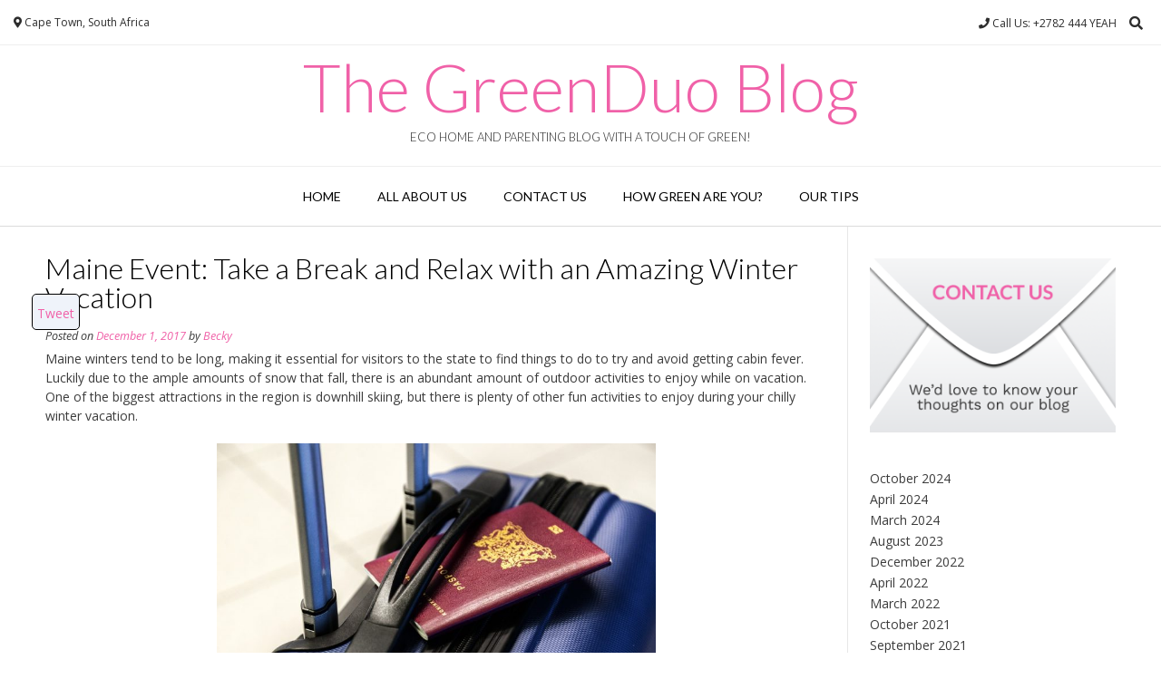

--- FILE ---
content_type: text/html; charset=UTF-8
request_url: https://greenduo.co.uk/maine-event-take-break-relax-amazing-winter-vacation/
body_size: 9773
content:
<!DOCTYPE html><!-- Vogue.ORG -->
<html lang="en-US">
<head>
<meta charset="UTF-8">
<meta name="viewport" content="width=device-width, initial-scale=1">
<link rel="profile" href="http://gmpg.org/xfn/11">
<title>Maine Event: Take a Break and Relax with an Amazing Winter Vacation &#8211; The GreenDuo Blog</title>
<meta name='robots' content='max-image-preview:large' />
	<style>img:is([sizes="auto" i], [sizes^="auto," i]) { contain-intrinsic-size: 3000px 1500px }</style>
	<link rel='dns-prefetch' href='//fonts.googleapis.com' />
<link rel="alternate" type="application/rss+xml" title="The GreenDuo Blog &raquo; Feed" href="https://greenduo.co.uk/feed/" />
<link rel="alternate" type="application/rss+xml" title="The GreenDuo Blog &raquo; Comments Feed" href="https://greenduo.co.uk/comments/feed/" />
<link rel="alternate" type="application/rss+xml" title="The GreenDuo Blog &raquo; Maine Event: Take a Break and Relax with an Amazing Winter Vacation Comments Feed" href="https://greenduo.co.uk/maine-event-take-break-relax-amazing-winter-vacation/feed/" />
<script type="text/javascript">
/* <![CDATA[ */
window._wpemojiSettings = {"baseUrl":"https:\/\/s.w.org\/images\/core\/emoji\/16.0.1\/72x72\/","ext":".png","svgUrl":"https:\/\/s.w.org\/images\/core\/emoji\/16.0.1\/svg\/","svgExt":".svg","source":{"concatemoji":"https:\/\/greenduo.co.uk\/wp-includes\/js\/wp-emoji-release.min.js?ver=6.8.3"}};
/*! This file is auto-generated */
!function(s,n){var o,i,e;function c(e){try{var t={supportTests:e,timestamp:(new Date).valueOf()};sessionStorage.setItem(o,JSON.stringify(t))}catch(e){}}function p(e,t,n){e.clearRect(0,0,e.canvas.width,e.canvas.height),e.fillText(t,0,0);var t=new Uint32Array(e.getImageData(0,0,e.canvas.width,e.canvas.height).data),a=(e.clearRect(0,0,e.canvas.width,e.canvas.height),e.fillText(n,0,0),new Uint32Array(e.getImageData(0,0,e.canvas.width,e.canvas.height).data));return t.every(function(e,t){return e===a[t]})}function u(e,t){e.clearRect(0,0,e.canvas.width,e.canvas.height),e.fillText(t,0,0);for(var n=e.getImageData(16,16,1,1),a=0;a<n.data.length;a++)if(0!==n.data[a])return!1;return!0}function f(e,t,n,a){switch(t){case"flag":return n(e,"\ud83c\udff3\ufe0f\u200d\u26a7\ufe0f","\ud83c\udff3\ufe0f\u200b\u26a7\ufe0f")?!1:!n(e,"\ud83c\udde8\ud83c\uddf6","\ud83c\udde8\u200b\ud83c\uddf6")&&!n(e,"\ud83c\udff4\udb40\udc67\udb40\udc62\udb40\udc65\udb40\udc6e\udb40\udc67\udb40\udc7f","\ud83c\udff4\u200b\udb40\udc67\u200b\udb40\udc62\u200b\udb40\udc65\u200b\udb40\udc6e\u200b\udb40\udc67\u200b\udb40\udc7f");case"emoji":return!a(e,"\ud83e\udedf")}return!1}function g(e,t,n,a){var r="undefined"!=typeof WorkerGlobalScope&&self instanceof WorkerGlobalScope?new OffscreenCanvas(300,150):s.createElement("canvas"),o=r.getContext("2d",{willReadFrequently:!0}),i=(o.textBaseline="top",o.font="600 32px Arial",{});return e.forEach(function(e){i[e]=t(o,e,n,a)}),i}function t(e){var t=s.createElement("script");t.src=e,t.defer=!0,s.head.appendChild(t)}"undefined"!=typeof Promise&&(o="wpEmojiSettingsSupports",i=["flag","emoji"],n.supports={everything:!0,everythingExceptFlag:!0},e=new Promise(function(e){s.addEventListener("DOMContentLoaded",e,{once:!0})}),new Promise(function(t){var n=function(){try{var e=JSON.parse(sessionStorage.getItem(o));if("object"==typeof e&&"number"==typeof e.timestamp&&(new Date).valueOf()<e.timestamp+604800&&"object"==typeof e.supportTests)return e.supportTests}catch(e){}return null}();if(!n){if("undefined"!=typeof Worker&&"undefined"!=typeof OffscreenCanvas&&"undefined"!=typeof URL&&URL.createObjectURL&&"undefined"!=typeof Blob)try{var e="postMessage("+g.toString()+"("+[JSON.stringify(i),f.toString(),p.toString(),u.toString()].join(",")+"));",a=new Blob([e],{type:"text/javascript"}),r=new Worker(URL.createObjectURL(a),{name:"wpTestEmojiSupports"});return void(r.onmessage=function(e){c(n=e.data),r.terminate(),t(n)})}catch(e){}c(n=g(i,f,p,u))}t(n)}).then(function(e){for(var t in e)n.supports[t]=e[t],n.supports.everything=n.supports.everything&&n.supports[t],"flag"!==t&&(n.supports.everythingExceptFlag=n.supports.everythingExceptFlag&&n.supports[t]);n.supports.everythingExceptFlag=n.supports.everythingExceptFlag&&!n.supports.flag,n.DOMReady=!1,n.readyCallback=function(){n.DOMReady=!0}}).then(function(){return e}).then(function(){var e;n.supports.everything||(n.readyCallback(),(e=n.source||{}).concatemoji?t(e.concatemoji):e.wpemoji&&e.twemoji&&(t(e.twemoji),t(e.wpemoji)))}))}((window,document),window._wpemojiSettings);
/* ]]> */
</script>
<style id='wp-emoji-styles-inline-css' type='text/css'>

	img.wp-smiley, img.emoji {
		display: inline !important;
		border: none !important;
		box-shadow: none !important;
		height: 1em !important;
		width: 1em !important;
		margin: 0 0.07em !important;
		vertical-align: -0.1em !important;
		background: none !important;
		padding: 0 !important;
	}
</style>
<link rel='stylesheet' id='wp-block-library-css' href='https://greenduo.co.uk/wp-includes/css/dist/block-library/style.min.css?ver=6.8.3' type='text/css' media='all' />
<style id='classic-theme-styles-inline-css' type='text/css'>
/*! This file is auto-generated */
.wp-block-button__link{color:#fff;background-color:#32373c;border-radius:9999px;box-shadow:none;text-decoration:none;padding:calc(.667em + 2px) calc(1.333em + 2px);font-size:1.125em}.wp-block-file__button{background:#32373c;color:#fff;text-decoration:none}
</style>
<style id='global-styles-inline-css' type='text/css'>
:root{--wp--preset--aspect-ratio--square: 1;--wp--preset--aspect-ratio--4-3: 4/3;--wp--preset--aspect-ratio--3-4: 3/4;--wp--preset--aspect-ratio--3-2: 3/2;--wp--preset--aspect-ratio--2-3: 2/3;--wp--preset--aspect-ratio--16-9: 16/9;--wp--preset--aspect-ratio--9-16: 9/16;--wp--preset--color--black: #000000;--wp--preset--color--cyan-bluish-gray: #abb8c3;--wp--preset--color--white: #ffffff;--wp--preset--color--pale-pink: #f78da7;--wp--preset--color--vivid-red: #cf2e2e;--wp--preset--color--luminous-vivid-orange: #ff6900;--wp--preset--color--luminous-vivid-amber: #fcb900;--wp--preset--color--light-green-cyan: #7bdcb5;--wp--preset--color--vivid-green-cyan: #00d084;--wp--preset--color--pale-cyan-blue: #8ed1fc;--wp--preset--color--vivid-cyan-blue: #0693e3;--wp--preset--color--vivid-purple: #9b51e0;--wp--preset--gradient--vivid-cyan-blue-to-vivid-purple: linear-gradient(135deg,rgba(6,147,227,1) 0%,rgb(155,81,224) 100%);--wp--preset--gradient--light-green-cyan-to-vivid-green-cyan: linear-gradient(135deg,rgb(122,220,180) 0%,rgb(0,208,130) 100%);--wp--preset--gradient--luminous-vivid-amber-to-luminous-vivid-orange: linear-gradient(135deg,rgba(252,185,0,1) 0%,rgba(255,105,0,1) 100%);--wp--preset--gradient--luminous-vivid-orange-to-vivid-red: linear-gradient(135deg,rgba(255,105,0,1) 0%,rgb(207,46,46) 100%);--wp--preset--gradient--very-light-gray-to-cyan-bluish-gray: linear-gradient(135deg,rgb(238,238,238) 0%,rgb(169,184,195) 100%);--wp--preset--gradient--cool-to-warm-spectrum: linear-gradient(135deg,rgb(74,234,220) 0%,rgb(151,120,209) 20%,rgb(207,42,186) 40%,rgb(238,44,130) 60%,rgb(251,105,98) 80%,rgb(254,248,76) 100%);--wp--preset--gradient--blush-light-purple: linear-gradient(135deg,rgb(255,206,236) 0%,rgb(152,150,240) 100%);--wp--preset--gradient--blush-bordeaux: linear-gradient(135deg,rgb(254,205,165) 0%,rgb(254,45,45) 50%,rgb(107,0,62) 100%);--wp--preset--gradient--luminous-dusk: linear-gradient(135deg,rgb(255,203,112) 0%,rgb(199,81,192) 50%,rgb(65,88,208) 100%);--wp--preset--gradient--pale-ocean: linear-gradient(135deg,rgb(255,245,203) 0%,rgb(182,227,212) 50%,rgb(51,167,181) 100%);--wp--preset--gradient--electric-grass: linear-gradient(135deg,rgb(202,248,128) 0%,rgb(113,206,126) 100%);--wp--preset--gradient--midnight: linear-gradient(135deg,rgb(2,3,129) 0%,rgb(40,116,252) 100%);--wp--preset--font-size--small: 13px;--wp--preset--font-size--medium: 20px;--wp--preset--font-size--large: 36px;--wp--preset--font-size--x-large: 42px;--wp--preset--spacing--20: 0.44rem;--wp--preset--spacing--30: 0.67rem;--wp--preset--spacing--40: 1rem;--wp--preset--spacing--50: 1.5rem;--wp--preset--spacing--60: 2.25rem;--wp--preset--spacing--70: 3.38rem;--wp--preset--spacing--80: 5.06rem;--wp--preset--shadow--natural: 6px 6px 9px rgba(0, 0, 0, 0.2);--wp--preset--shadow--deep: 12px 12px 50px rgba(0, 0, 0, 0.4);--wp--preset--shadow--sharp: 6px 6px 0px rgba(0, 0, 0, 0.2);--wp--preset--shadow--outlined: 6px 6px 0px -3px rgba(255, 255, 255, 1), 6px 6px rgba(0, 0, 0, 1);--wp--preset--shadow--crisp: 6px 6px 0px rgba(0, 0, 0, 1);}:where(.is-layout-flex){gap: 0.5em;}:where(.is-layout-grid){gap: 0.5em;}body .is-layout-flex{display: flex;}.is-layout-flex{flex-wrap: wrap;align-items: center;}.is-layout-flex > :is(*, div){margin: 0;}body .is-layout-grid{display: grid;}.is-layout-grid > :is(*, div){margin: 0;}:where(.wp-block-columns.is-layout-flex){gap: 2em;}:where(.wp-block-columns.is-layout-grid){gap: 2em;}:where(.wp-block-post-template.is-layout-flex){gap: 1.25em;}:where(.wp-block-post-template.is-layout-grid){gap: 1.25em;}.has-black-color{color: var(--wp--preset--color--black) !important;}.has-cyan-bluish-gray-color{color: var(--wp--preset--color--cyan-bluish-gray) !important;}.has-white-color{color: var(--wp--preset--color--white) !important;}.has-pale-pink-color{color: var(--wp--preset--color--pale-pink) !important;}.has-vivid-red-color{color: var(--wp--preset--color--vivid-red) !important;}.has-luminous-vivid-orange-color{color: var(--wp--preset--color--luminous-vivid-orange) !important;}.has-luminous-vivid-amber-color{color: var(--wp--preset--color--luminous-vivid-amber) !important;}.has-light-green-cyan-color{color: var(--wp--preset--color--light-green-cyan) !important;}.has-vivid-green-cyan-color{color: var(--wp--preset--color--vivid-green-cyan) !important;}.has-pale-cyan-blue-color{color: var(--wp--preset--color--pale-cyan-blue) !important;}.has-vivid-cyan-blue-color{color: var(--wp--preset--color--vivid-cyan-blue) !important;}.has-vivid-purple-color{color: var(--wp--preset--color--vivid-purple) !important;}.has-black-background-color{background-color: var(--wp--preset--color--black) !important;}.has-cyan-bluish-gray-background-color{background-color: var(--wp--preset--color--cyan-bluish-gray) !important;}.has-white-background-color{background-color: var(--wp--preset--color--white) !important;}.has-pale-pink-background-color{background-color: var(--wp--preset--color--pale-pink) !important;}.has-vivid-red-background-color{background-color: var(--wp--preset--color--vivid-red) !important;}.has-luminous-vivid-orange-background-color{background-color: var(--wp--preset--color--luminous-vivid-orange) !important;}.has-luminous-vivid-amber-background-color{background-color: var(--wp--preset--color--luminous-vivid-amber) !important;}.has-light-green-cyan-background-color{background-color: var(--wp--preset--color--light-green-cyan) !important;}.has-vivid-green-cyan-background-color{background-color: var(--wp--preset--color--vivid-green-cyan) !important;}.has-pale-cyan-blue-background-color{background-color: var(--wp--preset--color--pale-cyan-blue) !important;}.has-vivid-cyan-blue-background-color{background-color: var(--wp--preset--color--vivid-cyan-blue) !important;}.has-vivid-purple-background-color{background-color: var(--wp--preset--color--vivid-purple) !important;}.has-black-border-color{border-color: var(--wp--preset--color--black) !important;}.has-cyan-bluish-gray-border-color{border-color: var(--wp--preset--color--cyan-bluish-gray) !important;}.has-white-border-color{border-color: var(--wp--preset--color--white) !important;}.has-pale-pink-border-color{border-color: var(--wp--preset--color--pale-pink) !important;}.has-vivid-red-border-color{border-color: var(--wp--preset--color--vivid-red) !important;}.has-luminous-vivid-orange-border-color{border-color: var(--wp--preset--color--luminous-vivid-orange) !important;}.has-luminous-vivid-amber-border-color{border-color: var(--wp--preset--color--luminous-vivid-amber) !important;}.has-light-green-cyan-border-color{border-color: var(--wp--preset--color--light-green-cyan) !important;}.has-vivid-green-cyan-border-color{border-color: var(--wp--preset--color--vivid-green-cyan) !important;}.has-pale-cyan-blue-border-color{border-color: var(--wp--preset--color--pale-cyan-blue) !important;}.has-vivid-cyan-blue-border-color{border-color: var(--wp--preset--color--vivid-cyan-blue) !important;}.has-vivid-purple-border-color{border-color: var(--wp--preset--color--vivid-purple) !important;}.has-vivid-cyan-blue-to-vivid-purple-gradient-background{background: var(--wp--preset--gradient--vivid-cyan-blue-to-vivid-purple) !important;}.has-light-green-cyan-to-vivid-green-cyan-gradient-background{background: var(--wp--preset--gradient--light-green-cyan-to-vivid-green-cyan) !important;}.has-luminous-vivid-amber-to-luminous-vivid-orange-gradient-background{background: var(--wp--preset--gradient--luminous-vivid-amber-to-luminous-vivid-orange) !important;}.has-luminous-vivid-orange-to-vivid-red-gradient-background{background: var(--wp--preset--gradient--luminous-vivid-orange-to-vivid-red) !important;}.has-very-light-gray-to-cyan-bluish-gray-gradient-background{background: var(--wp--preset--gradient--very-light-gray-to-cyan-bluish-gray) !important;}.has-cool-to-warm-spectrum-gradient-background{background: var(--wp--preset--gradient--cool-to-warm-spectrum) !important;}.has-blush-light-purple-gradient-background{background: var(--wp--preset--gradient--blush-light-purple) !important;}.has-blush-bordeaux-gradient-background{background: var(--wp--preset--gradient--blush-bordeaux) !important;}.has-luminous-dusk-gradient-background{background: var(--wp--preset--gradient--luminous-dusk) !important;}.has-pale-ocean-gradient-background{background: var(--wp--preset--gradient--pale-ocean) !important;}.has-electric-grass-gradient-background{background: var(--wp--preset--gradient--electric-grass) !important;}.has-midnight-gradient-background{background: var(--wp--preset--gradient--midnight) !important;}.has-small-font-size{font-size: var(--wp--preset--font-size--small) !important;}.has-medium-font-size{font-size: var(--wp--preset--font-size--medium) !important;}.has-large-font-size{font-size: var(--wp--preset--font-size--large) !important;}.has-x-large-font-size{font-size: var(--wp--preset--font-size--x-large) !important;}
:where(.wp-block-post-template.is-layout-flex){gap: 1.25em;}:where(.wp-block-post-template.is-layout-grid){gap: 1.25em;}
:where(.wp-block-columns.is-layout-flex){gap: 2em;}:where(.wp-block-columns.is-layout-grid){gap: 2em;}
:root :where(.wp-block-pullquote){font-size: 1.5em;line-height: 1.6;}
</style>
<link rel='stylesheet' id='contact-form-7-css' href='https://greenduo.co.uk/wp-content/plugins/contact-form-7/includes/css/styles.css?ver=6.1.4' type='text/css' media='all' />
<link rel='stylesheet' id='customizer_vogue_fonts-css' href='//fonts.googleapis.com/css?family=Open+Sans%3Aregular%2Citalic%2C700%7CLato%3Aregular%2Citalic%2C700%26subset%3Dlatin%2C' type='text/css' media='screen' />
<link rel='stylesheet' id='vogue-body-font-default-css' href='//fonts.googleapis.com/css?family=Open+Sans%3A400%2C300%2C300italic%2C400italic%2C600%2C600italic%2C700%2C700italic&#038;ver=1.4.71' type='text/css' media='all' />
<link rel='stylesheet' id='vogue-heading-font-default-css' href='//fonts.googleapis.com/css?family=Lato%3A400%2C300%2C300italic%2C400italic%2C700%2C700italic&#038;ver=1.4.71' type='text/css' media='all' />
<link rel='stylesheet' id='vogue-font-awesome-css' href='https://greenduo.co.uk/wp-content/themes/vogue/includes/font-awesome/css/all.min.css?ver=5.15.3' type='text/css' media='all' />
<link rel='stylesheet' id='vogue-style-css' href='https://greenduo.co.uk/wp-content/themes/vogue/style.css?ver=1.4.71' type='text/css' media='all' />
<link rel='stylesheet' id='vogue-header-style-css' href='https://greenduo.co.uk/wp-content/themes/vogue/templates/css/header-one.css?ver=1.4.71' type='text/css' media='all' />
<link rel='stylesheet' id='vogue-footer-style-css' href='https://greenduo.co.uk/wp-content/themes/vogue/templates/css/footer-social.css?ver=1.4.71' type='text/css' media='all' />
<script type="text/javascript" src="https://greenduo.co.uk/wp-includes/js/jquery/jquery.min.js?ver=3.7.1" id="jquery-core-js"></script>
<script type="text/javascript" src="https://greenduo.co.uk/wp-includes/js/jquery/jquery-migrate.min.js?ver=3.4.1" id="jquery-migrate-js"></script>
<link rel="https://api.w.org/" href="https://greenduo.co.uk/wp-json/" /><link rel="alternate" title="JSON" type="application/json" href="https://greenduo.co.uk/wp-json/wp/v2/posts/941" /><link rel="EditURI" type="application/rsd+xml" title="RSD" href="https://greenduo.co.uk/xmlrpc.php?rsd" />
<meta name="generator" content="WordPress 6.8.3" />
<link rel="canonical" href="https://greenduo.co.uk/maine-event-take-break-relax-amazing-winter-vacation/" />
<link rel='shortlink' href='https://greenduo.co.uk/?p=941' />
<link rel="alternate" title="oEmbed (JSON)" type="application/json+oembed" href="https://greenduo.co.uk/wp-json/oembed/1.0/embed?url=https%3A%2F%2Fgreenduo.co.uk%2Fmaine-event-take-break-relax-amazing-winter-vacation%2F" />
<link rel="alternate" title="oEmbed (XML)" type="text/xml+oembed" href="https://greenduo.co.uk/wp-json/oembed/1.0/embed?url=https%3A%2F%2Fgreenduo.co.uk%2Fmaine-event-take-break-relax-amazing-winter-vacation%2F&#038;format=xml" />
<meta name="google-site-verification" content="bWNXVFMf3jY70QHYncnUHv4ci5phFEJ6jTvzLxX21pc" /><link rel="icon" href="https://greenduo.co.uk/wp-content/uploads/2019/06/cropped-icons8-t-48-32x32.png" sizes="32x32" />
<link rel="icon" href="https://greenduo.co.uk/wp-content/uploads/2019/06/cropped-icons8-t-48-192x192.png" sizes="192x192" />
<link rel="apple-touch-icon" href="https://greenduo.co.uk/wp-content/uploads/2019/06/cropped-icons8-t-48-180x180.png" />
<meta name="msapplication-TileImage" content="https://greenduo.co.uk/wp-content/uploads/2019/06/cropped-icons8-t-48-270x270.png" />
</head>
<body class="wp-singular post-template-default single single-post postid-941 single-format-standard wp-theme-vogue group-blog">

<div id="page" class="hfeed site vogue-meta-slider">

<a class="skip-link screen-reader-text" href="#site-content">Skip to content</a>

	
		
			
		
<header id="masthead" class="site-header site-header-one">
	
		
			<div class="site-header-topbar">
			<div class="site-topbar-left">
								
								
										
								
								
					            	<span class="site-topbar-left-ad header-address"><i class="fas fa-map-marker-alt"></i> Cape Town, South Africa</span>
								
							</div>
			
			<div class="site-topbar-right">
								
					            	<span class="site-topbar-right-no header-phone"><i class="fas fa-phone"></i> Call Us: +2782 444 YEAH</span>
								
									<button class="menu-search">
				    	<i class="fas fa-search search-btn"></i>
				    </button>
								
							</div>
			
			<div class="clearboth"></div>
		</div>
				    <div class="search-block">
		        <form role="search" method="get" class="search-form" action="https://greenduo.co.uk/">
	<label>
		<input type="search" class="search-field" placeholder="Search &amp; hit enter&hellip;" value="" name="s" />
	</label>
	<input type="submit" class="search-submit" value="&nbsp;" />
</form>		    </div>
				
	<div class="site-container">
		
		<div class="site-branding">
			
					        <h1 class="site-title"><a href="https://greenduo.co.uk/" title="The GreenDuo Blog">The GreenDuo Blog</a></h1>
		        <h2 class="site-description">Eco Home and Parenting Blog with a touch of Green!</h2>
		    			
		</div><!-- .site-branding -->
		
	</div>
	
			<nav id="site-navigation" class="main-navigation vogue-mobile-nav-skin-dark" role="navigation">
			<button class="header-menu-button"><i class="fas fa-bars"></i><span>menu</span></button>
			<div id="main-menu" class="main-menu-container">
                <div class="main-menu-inner">
                    <button class="main-menu-close"><i class="fas fa-angle-right"></i><i class="fas fa-angle-left"></i></button>
                    <div class="menu-main-menu-container"><ul id="primary-menu" class="menu"><li id="menu-item-29" class="menu-item menu-item-type-custom menu-item-object-custom menu-item-home menu-item-29"><a href="http://greenduo.co.uk">Home</a></li>
<li id="menu-item-28" class="menu-item menu-item-type-post_type menu-item-object-page menu-item-28"><a href="https://greenduo.co.uk/about-us/">All About Us</a></li>
<li id="menu-item-27" class="menu-item menu-item-type-post_type menu-item-object-page menu-item-27"><a href="https://greenduo.co.uk/write-for-us/">Contact Us</a></li>
<li id="menu-item-146" class="menu-item menu-item-type-post_type menu-item-object-page menu-item-146"><a href="https://greenduo.co.uk/green/">How Green Are You?</a></li>
<li id="menu-item-224" class="menu-item menu-item-type-taxonomy menu-item-object-category menu-item-has-children menu-item-224"><a href="https://greenduo.co.uk/category/energy-efficiency/">OUR TIPS</a>
<ul class="sub-menu">
	<li id="menu-item-225" class="menu-item menu-item-type-taxonomy menu-item-object-category menu-item-225"><a href="https://greenduo.co.uk/category/environment/">Environment</a></li>
	<li id="menu-item-226" class="menu-item menu-item-type-taxonomy menu-item-object-category menu-item-226"><a href="https://greenduo.co.uk/category/family/">Family</a></li>
	<li id="menu-item-227" class="menu-item menu-item-type-taxonomy menu-item-object-category menu-item-227"><a href="https://greenduo.co.uk/category/uncategorized/">Kids, Home and Lifestyle</a></li>
	<li id="menu-item-228" class="menu-item menu-item-type-taxonomy menu-item-object-category menu-item-228"><a href="https://greenduo.co.uk/category/news/">News</a></li>
	<li id="menu-item-229" class="menu-item menu-item-type-taxonomy menu-item-object-category current-post-ancestor current-menu-parent current-post-parent menu-item-229"><a href="https://greenduo.co.uk/category/outdoors/">Outdoors</a></li>
	<li id="menu-item-230" class="menu-item menu-item-type-taxonomy menu-item-object-category menu-item-230"><a href="https://greenduo.co.uk/category/recycling/">Recycling</a></li>
	<li id="menu-item-231" class="menu-item menu-item-type-taxonomy menu-item-object-category menu-item-231"><a href="https://greenduo.co.uk/category/tips/">Tips</a></li>
</ul>
</li>
</ul></div>                    
                                    </div>
			</div>
		</nav><!-- #site-navigation -->
			
</header><!-- #masthead -->		
		
	
	
	<div id="site-content" class="site-container content-container content-has-sidebar ">

	<div id="primary" class="content-area">
		<main id="main" class="site-main" role="main">

		
			
<article id="post-941" class="post-941 post type-post status-publish format-standard has-post-thumbnail hentry category-outdoors">
	<header class="entry-header">
		<h1 class="entry-title">Maine Event: Take a Break and Relax with an Amazing Winter Vacation</h1>
		<div class="entry-meta">
			<span class="posted-on">Posted on <a href="https://greenduo.co.uk/maine-event-take-break-relax-amazing-winter-vacation/" rel="bookmark"><time class="entry-date published" datetime="2017-12-01T19:37:48+00:00">December 1, 2017</time><time class="updated" datetime="2017-12-01T19:40:30+00:00">December 1, 2017</time></a></span><span class="byline"> by <span class="author vcard"><a class="url fn n" href="https://greenduo.co.uk/author/becky/">Becky</a></span></span>		</div><!-- .entry-meta -->
	</header><!-- .entry-header -->
	
		
	<div class="entry-content">
		<p><span style="font-weight: 400;">Maine winters tend to be long, making it essential for visitors to the state to find things to do to try and avoid getting cabin fever. Luckily due to the ample amounts of snow that fall, there is an abundant amount of outdoor activities to enjoy while on vacation. One of the biggest attractions in the region is downhill skiing, but there is plenty of other fun activities to enjoy during your chilly winter vacation.</span><span id="more-941"></span></p>
<p><a href="http://greenduo.co.uk/wp-content/uploads/2017/12/2.jpg"><img fetchpriority="high" decoding="async" class="aligncenter  wp-image-942" src="http://greenduo.co.uk/wp-content/uploads/2017/12/2.jpg" alt="" width="484" height="311" srcset="https://greenduo.co.uk/wp-content/uploads/2017/12/2.jpg 960w, https://greenduo.co.uk/wp-content/uploads/2017/12/2-300x193.jpg 300w, https://greenduo.co.uk/wp-content/uploads/2017/12/2-768x494.jpg 768w" sizes="(max-width: 484px) 100vw, 484px" /></a></p>
<p><b>Dog Sledding</b></p>
<p><span style="font-weight: 400;">In late January, a winter carnival and dog sled race comes to Bridgton, Maine. The </span><a href="http://desdc.org/race-details/mushers-bowl/"><span style="font-weight: 400;">Musher’s Bowl</span></a><span style="font-weight: 400;"> is a fun dog sledding competition that happens on the edge of Highland Lake, along with a family-friendly carnival. The town of Bridgton sponsors ice skating at the town hall, organized snowshoe hikes, dog sled rides, cross-country ski races, and a winter golf tournament.</span></p>
<p><b>Full Moon Hike</b></p>
<p><span style="font-weight: 400;">When the full moon appears, it&#8217;s time to make the uphill trek to </span><a href="https://www.mtabram.com/"><span style="font-weight: 400;">Mt. Abram’s</span></a><span style="font-weight: 400;"> peak. After the 50-minute climb, hikers are greeted with music and mountain revelry. For those who need a little warmth, there’s a warming hut at the top of the summit where you can hang out and have a beverage before heading back down the hill.</span></p>
<p><b>Attend a Festival</b></p>
<p><span style="font-weight: 400;">During the winter months, Maine is home to more than a dozen winter festivals. Head to the </span><a href="https://www.winterkids.org/event/welcome-to-winter-festival/"><span style="font-weight: 400;">Winterkids Winter Festival</span></a><span style="font-weight: 400;"> in Portland, Maine to enjoy traditional winter activities like sledding, ice skating, and snowshoeing. The Winterfest Scarborough will have you and your family hunting ice cubes, participating in milk jug curling, and voting for your favorite snow sculpture.</span></p>
<p><b>Go Shopping</b></p>
<p><span style="font-weight: 400;">Just a short car ride away from the </span><a href="http://www.marriott.com/hotels/travel/pwmbw-fairfield-inn-and-suites-brunswick-freeport/"><span style="font-weight: 400;">Fairfield Inn &amp; Suites, Brunswick Freeport</span></a><span style="font-weight: 400;"> is a world-class shopping destination in Freeport, Maine. With premium international brands and unique local finds, the Freeport Outlets are a destination not to be missed. There is no better place to fill your car with gifts for your entire family and friends.</span></p>
<p><b>Harvest Ice</b></p>
<p><span style="font-weight: 400;">If you find yourself in South Bristol in February, you can help the townspeople harvest ice. Just like they’ve done since 1826, volunteers gather at the </span><a href="http://thompsonicehouse.com/"><span style="font-weight: 400;">Thompson Pond</span></a><span style="font-weight: 400;">, to harvest the ice. People of all ages can enjoy sawing through the ice, or moving it along to the conveyor so it can be properly stored. After the festivities, volunteers can partake in some delicious hot chocolate, grilled hot dogs, soup, chili, coffee, and baked goods.</span></p>
<p><b>Ice Fishing on Moosehead Lake</b></p>
<p><span style="font-weight: 400;">Seasoned ice fishers can obtain a license and head to one of Maine’s beautiful frozen lakes to ice fish for landlocked salmon, lake trout, brook trout, white and yellow perch, smallmouth bass, and cusk. Visitors to Moosehead Lake can rent ice shacks for the day or take a guided fishing tour with one of several outdoor outfitters. </span></p>
<p><span style="font-weight: 400;">Don’t let the cold and the snow keep you from visiting Maine during the winter. With tons of outdoor activities and places to relax indoors, you and your family can find plenty to keep you busy during the long winter months. </span></p>
			</div><!-- .entry-content -->

	<footer class="entry-footer">
		<span class="cat-links">Posted in <a href="https://greenduo.co.uk/category/outdoors/" rel="category tag">Outdoors</a></span>	</footer><!-- .entry-footer -->
</article><!-- #post-## -->

								<nav class="navigation post-navigation" role="navigation">
		<span class="screen-reader-text">Post navigation</span>
		<div class="nav-links">
			<div class="nav-previous"><a href="https://greenduo.co.uk/community-gardens-reduce-rubbish-removal/" rel="prev">How Community Gardens Reduce Rubbish Removal</a></div><div class="nav-next"><a href="https://greenduo.co.uk/best-electricians-in-sydney/" rel="next">Best Electricians in Sydney</a></div>		</div><!-- .nav-links -->
	</nav><!-- .navigation -->
				
			
		
		</main><!-- #main -->
	</div><!-- #primary -->

	
<div id="secondary" class="widget-area" role="complementary">
	<aside id="block-3" class="widget widget_block widget_media_image">
<figure class="wp-block-image size-full"><a href="https://greenduo.co.uk/write-for-us/"><img loading="lazy" decoding="async" width="600" height="424" src="https://greenduo.co.uk/wp-content/uploads/2021/10/greenduo-cta.png" alt="" class="wp-image-1210" srcset="https://greenduo.co.uk/wp-content/uploads/2021/10/greenduo-cta.png 600w, https://greenduo.co.uk/wp-content/uploads/2021/10/greenduo-cta-300x212.png 300w" sizes="auto, (max-width: 600px) 100vw, 600px" /></a></figure>
</aside><aside id="block-2" class="widget widget_block widget_archive"><ul class="wp-block-archives-list wp-block-archives">	<li><a href='https://greenduo.co.uk/2024/10/'>October 2024</a></li>
	<li><a href='https://greenduo.co.uk/2024/04/'>April 2024</a></li>
	<li><a href='https://greenduo.co.uk/2024/03/'>March 2024</a></li>
	<li><a href='https://greenduo.co.uk/2023/08/'>August 2023</a></li>
	<li><a href='https://greenduo.co.uk/2022/12/'>December 2022</a></li>
	<li><a href='https://greenduo.co.uk/2022/04/'>April 2022</a></li>
	<li><a href='https://greenduo.co.uk/2022/03/'>March 2022</a></li>
	<li><a href='https://greenduo.co.uk/2021/10/'>October 2021</a></li>
	<li><a href='https://greenduo.co.uk/2021/09/'>September 2021</a></li>
	<li><a href='https://greenduo.co.uk/2021/08/'>August 2021</a></li>
	<li><a href='https://greenduo.co.uk/2021/04/'>April 2021</a></li>
	<li><a href='https://greenduo.co.uk/2021/01/'>January 2021</a></li>
	<li><a href='https://greenduo.co.uk/2020/09/'>September 2020</a></li>
	<li><a href='https://greenduo.co.uk/2020/07/'>July 2020</a></li>
	<li><a href='https://greenduo.co.uk/2019/11/'>November 2019</a></li>
	<li><a href='https://greenduo.co.uk/2019/10/'>October 2019</a></li>
	<li><a href='https://greenduo.co.uk/2019/07/'>July 2019</a></li>
	<li><a href='https://greenduo.co.uk/2019/05/'>May 2019</a></li>
	<li><a href='https://greenduo.co.uk/2019/04/'>April 2019</a></li>
	<li><a href='https://greenduo.co.uk/2019/03/'>March 2019</a></li>
	<li><a href='https://greenduo.co.uk/2019/02/'>February 2019</a></li>
	<li><a href='https://greenduo.co.uk/2019/01/'>January 2019</a></li>
	<li><a href='https://greenduo.co.uk/2018/12/'>December 2018</a></li>
	<li><a href='https://greenduo.co.uk/2018/11/'>November 2018</a></li>
	<li><a href='https://greenduo.co.uk/2018/10/'>October 2018</a></li>
	<li><a href='https://greenduo.co.uk/2018/07/'>July 2018</a></li>
	<li><a href='https://greenduo.co.uk/2017/12/'>December 2017</a></li>
	<li><a href='https://greenduo.co.uk/2017/11/'>November 2017</a></li>
	<li><a href='https://greenduo.co.uk/2017/10/'>October 2017</a></li>
	<li><a href='https://greenduo.co.uk/2017/09/'>September 2017</a></li>
	<li><a href='https://greenduo.co.uk/2017/01/'>January 2017</a></li>
	<li><a href='https://greenduo.co.uk/2016/11/'>November 2016</a></li>
	<li><a href='https://greenduo.co.uk/2016/10/'>October 2016</a></li>
	<li><a href='https://greenduo.co.uk/2016/09/'>September 2016</a></li>
	<li><a href='https://greenduo.co.uk/2016/07/'>July 2016</a></li>
	<li><a href='https://greenduo.co.uk/2016/05/'>May 2016</a></li>
	<li><a href='https://greenduo.co.uk/2016/04/'>April 2016</a></li>
	<li><a href='https://greenduo.co.uk/2016/03/'>March 2016</a></li>
	<li><a href='https://greenduo.co.uk/2016/02/'>February 2016</a></li>
	<li><a href='https://greenduo.co.uk/2016/01/'>January 2016</a></li>
	<li><a href='https://greenduo.co.uk/2015/12/'>December 2015</a></li>
	<li><a href='https://greenduo.co.uk/2015/11/'>November 2015</a></li>
	<li><a href='https://greenduo.co.uk/2015/10/'>October 2015</a></li>
	<li><a href='https://greenduo.co.uk/2015/09/'>September 2015</a></li>
	<li><a href='https://greenduo.co.uk/2015/08/'>August 2015</a></li>
	<li><a href='https://greenduo.co.uk/2015/07/'>July 2015</a></li>
	<li><a href='https://greenduo.co.uk/2015/06/'>June 2015</a></li>
	<li><a href='https://greenduo.co.uk/2015/04/'>April 2015</a></li>
	<li><a href='https://greenduo.co.uk/2015/03/'>March 2015</a></li>
	<li><a href='https://greenduo.co.uk/2015/02/'>February 2015</a></li>
	<li><a href='https://greenduo.co.uk/2015/01/'>January 2015</a></li>
	<li><a href='https://greenduo.co.uk/2014/12/'>December 2014</a></li>
	<li><a href='https://greenduo.co.uk/2014/11/'>November 2014</a></li>
	<li><a href='https://greenduo.co.uk/2014/10/'>October 2014</a></li>
	<li><a href='https://greenduo.co.uk/2014/09/'>September 2014</a></li>
	<li><a href='https://greenduo.co.uk/2014/08/'>August 2014</a></li>
	<li><a href='https://greenduo.co.uk/2014/07/'>July 2014</a></li>
	<li><a href='https://greenduo.co.uk/2014/06/'>June 2014</a></li>
	<li><a href='https://greenduo.co.uk/2014/05/'>May 2014</a></li>
	<li><a href='https://greenduo.co.uk/2014/04/'>April 2014</a></li>
	<li><a href='https://greenduo.co.uk/2014/03/'>March 2014</a></li>
	<li><a href='https://greenduo.co.uk/2014/02/'>February 2014</a></li>
	<li><a href='https://greenduo.co.uk/2014/01/'>January 2014</a></li>
	<li><a href='https://greenduo.co.uk/2013/12/'>December 2013</a></li>
	<li><a href='https://greenduo.co.uk/2013/11/'>November 2013</a></li>
	<li><a href='https://greenduo.co.uk/2013/10/'>October 2013</a></li>
	<li><a href='https://greenduo.co.uk/2013/09/'>September 2013</a></li>
	<li><a href='https://greenduo.co.uk/2013/08/'>August 2013</a></li>
</ul></aside><aside id="text-2" class="widget widget_text">			<div class="textwidget"></div>
		</aside><aside id="text-4" class="widget widget_text">			<div class="textwidget"><a class="follow_me" href="" target="_blank">Follow Green Duo on Twitter ></a></div>
		</aside><aside id="categories-2" class="widget widget_categories"><h4 class="widget-title">Green Categories</h4>
			<ul>
					<li class="cat-item cat-item-4"><a href="https://greenduo.co.uk/category/energy-efficiency/">Energy Efficiency</a>
</li>
	<li class="cat-item cat-item-5"><a href="https://greenduo.co.uk/category/environment/">Environment</a>
</li>
	<li class="cat-item cat-item-17"><a href="https://greenduo.co.uk/category/family/">Family</a>
</li>
	<li class="cat-item cat-item-20"><a href="https://greenduo.co.uk/category/featured/">Featured</a>
</li>
	<li class="cat-item cat-item-1"><a href="https://greenduo.co.uk/category/uncategorized/">Kids, Home and Lifestyle</a>
</li>
	<li class="cat-item cat-item-19"><a href="https://greenduo.co.uk/category/news/">News</a>
</li>
	<li class="cat-item cat-item-9"><a href="https://greenduo.co.uk/category/outdoors/">Outdoors</a>
</li>
	<li class="cat-item cat-item-16"><a href="https://greenduo.co.uk/category/recycling/">Recycling</a>
</li>
	<li class="cat-item cat-item-18"><a href="https://greenduo.co.uk/category/tips/">Tips</a>
</li>
			</ul>

			</aside><aside id="text-6" class="widget widget_text">			<div class="textwidget"><p><a href="http://www.topshop.com/"><img decoding="async" src="https://greenduo.co.uk/wp-content/uploads/2017/07/Style-Mpu2.jpg" /></a><br />
<a href="https://www.thomascook.com/"><img decoding="async" src="https://greenduo.co.uk/wp-content/uploads/2017/07/Travel-Mpu5.jpg" /></a><br />
<a href="http://www.aldi.com/"><img decoding="async" src="https://greenduo.co.uk/wp-content/uploads/2017/07/Food-Mpu1.jpeg" /></a></p>
</div>
		</aside></div><!-- #secondary -->
	
	<div class="clearboth"></div>
	
		<div class="clearboth"></div>
	</div><!-- #content -->
	
			
		<footer id="colophon" class="site-footer site-footer-social" role="contentinfo">
	
	<div class="site-footer-icons">
        <div class="site-container">
        	
        		            
	            			
						
        	<div class="site-footer-social-ad header-address"><i class="fas fa-map-marker-alt"></i> Cape Town, South Africa        	
		</div><div class="site-footer-social-copy">Theme: <a href="https://demo.kairaweb.com/#vogue">Vogue</a> by Kaira</div><div class="clearboth"></div></div></div>        
</footer>

	
	<div class="site-footer-bottom-bar">
	
		<div class="site-container">
			
			
						
	        <ul id="menu-footer" class="menu"><li id="menu-item-1207" class="menu-item menu-item-type-post_type menu-item-object-page menu-item-1207"><a href="https://greenduo.co.uk/green/">How Green Are You?</a></li>
<li id="menu-item-1209" class="menu-item menu-item-type-post_type menu-item-object-page menu-item-1209"><a href="https://greenduo.co.uk/about-us/">All About Us</a></li>
<li id="menu-item-1208" class="menu-item menu-item-type-post_type menu-item-object-page menu-item-1208"><a href="https://greenduo.co.uk/write-for-us/">Contact Us</a></li>
</ul>	        
	                        
	    </div>
		
        <div class="clearboth"></div>
	</div>
	
		
        
	
</div><!-- #page -->


<script type="speculationrules">
{"prefetch":[{"source":"document","where":{"and":[{"href_matches":"\/*"},{"not":{"href_matches":["\/wp-*.php","\/wp-admin\/*","\/wp-content\/uploads\/*","\/wp-content\/*","\/wp-content\/plugins\/*","\/wp-content\/themes\/vogue\/*","\/*\\?(.+)"]}},{"not":{"selector_matches":"a[rel~=\"nofollow\"]"}},{"not":{"selector_matches":".no-prefetch, .no-prefetch a"}}]},"eagerness":"conservative"}]}
</script>
<style>
@media (max-width : 640px) {
    #pageshare
	{
	display:none !important;
	}
}
</style>
<!--SideBar Floating Share Buttons Code Start-->

<style>

#pageshare {position:fixed; top:45%; left:35px; float:left; border: 1px solid black; border-radius:5px;-moz-border-radius:5px;-webkit-border-radius:5px;background-color:#eff3fa;padding:0 0 2px

0;z-index:10;}

#pageshare .sbutton {float:left;clear:both;margin:5px 5px 0 5px;}

.fb_share_count_top {width:48px !important;}

.fb_share_count_top, .fb_share_count_inner {-moz-border-radius:3px;-webkit-border-radius:3px;}

.FBConnectButton_Small, .FBConnectButton_RTL_Small {width:49px !important; -moz-border-radius:3px;-webkit-border-radius:3px;}

.FBConnectButton_Small .FBConnectButton_Text {padding:2px 2px 3px !important;-moz-border-radius:3px;-webkit-border-radius:3px;font-size:8px;}

</style><div id='pageshare' title='Share This With Your Friends'><div class='sbutton' id='gb'><script src='http://connect.facebook.net/en_US/all.js#xfbml=1'></script><fb:like layout='box_count' show_faces='false' font=''></fb:like></div><div class='sbutton' id='rt'><a href='http://twitter.com/share' class='twitter-share-button' data-count='vertical' >Tweet</a><script src='http://platform.twitter.com/widgets.js' type='text/javascript'></script></div><div class='sbutton' style='margin-left:5px;' id='gplusone'><script type='text/javascript' src='https://apis.google.com/js/plusone.js'></script><g:plusone size='tall'></g:plusone></div><br/><div style='clear: both;font-size: 9px;text-align:center;'></div></div>

<!--SideBar Floating Share Buttons Code End-->
<script type="text/javascript" src="https://greenduo.co.uk/wp-includes/js/dist/hooks.min.js?ver=4d63a3d491d11ffd8ac6" id="wp-hooks-js"></script>
<script type="text/javascript" src="https://greenduo.co.uk/wp-includes/js/dist/i18n.min.js?ver=5e580eb46a90c2b997e6" id="wp-i18n-js"></script>
<script type="text/javascript" id="wp-i18n-js-after">
/* <![CDATA[ */
wp.i18n.setLocaleData( { 'text direction\u0004ltr': [ 'ltr' ] } );
/* ]]> */
</script>
<script type="text/javascript" src="https://greenduo.co.uk/wp-content/plugins/contact-form-7/includes/swv/js/index.js?ver=6.1.4" id="swv-js"></script>
<script type="text/javascript" id="contact-form-7-js-before">
/* <![CDATA[ */
var wpcf7 = {
    "api": {
        "root": "https:\/\/greenduo.co.uk\/wp-json\/",
        "namespace": "contact-form-7\/v1"
    }
};
/* ]]> */
</script>
<script type="text/javascript" src="https://greenduo.co.uk/wp-content/plugins/contact-form-7/includes/js/index.js?ver=6.1.4" id="contact-form-7-js"></script>
<script type="text/javascript" src="https://greenduo.co.uk/wp-content/themes/vogue/js/jquery.carouFredSel-6.2.1-packed.js?ver=1.4.71" id="caroufredsel-js"></script>
<script type="text/javascript" src="https://greenduo.co.uk/wp-content/themes/vogue/js/custom.js?ver=1.4.71" id="vogue-customjs-js"></script>
<script type="text/javascript" src="https://greenduo.co.uk/wp-includes/js/comment-reply.min.js?ver=6.8.3" id="comment-reply-js" async="async" data-wp-strategy="async"></script>
	<script>
	/(trident|msie)/i.test(navigator.userAgent)&&document.getElementById&&window.addEventListener&&window.addEventListener("hashchange",function(){var t,e=location.hash.substring(1);/^[A-z0-9_-]+$/.test(e)&&(t=document.getElementById(e))&&(/^(?:a|select|input|button|textarea)$/i.test(t.tagName)||(t.tabIndex=-1),t.focus())},!1);
	</script></body>
</html>


--- FILE ---
content_type: text/html; charset=utf-8
request_url: https://accounts.google.com/o/oauth2/postmessageRelay?parent=https%3A%2F%2Fgreenduo.co.uk&jsh=m%3B%2F_%2Fscs%2Fabc-static%2F_%2Fjs%2Fk%3Dgapi.lb.en.OE6tiwO4KJo.O%2Fd%3D1%2Frs%3DAHpOoo_Itz6IAL6GO-n8kgAepm47TBsg1Q%2Fm%3D__features__
body_size: 161
content:
<!DOCTYPE html><html><head><title></title><meta http-equiv="content-type" content="text/html; charset=utf-8"><meta http-equiv="X-UA-Compatible" content="IE=edge"><meta name="viewport" content="width=device-width, initial-scale=1, minimum-scale=1, maximum-scale=1, user-scalable=0"><script src='https://ssl.gstatic.com/accounts/o/2580342461-postmessagerelay.js' nonce="1GYLec8CC2ILjrjsxNC0Hg"></script></head><body><script type="text/javascript" src="https://apis.google.com/js/rpc:shindig_random.js?onload=init" nonce="1GYLec8CC2ILjrjsxNC0Hg"></script></body></html>